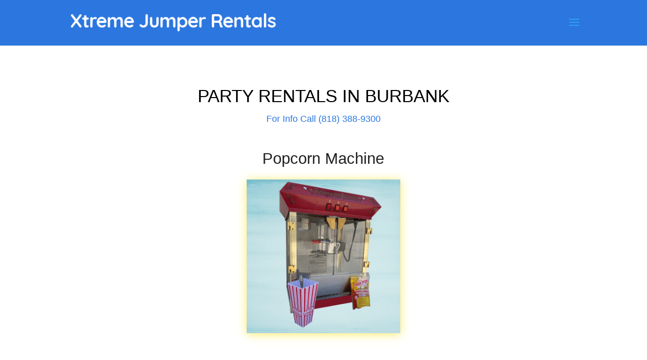

--- FILE ---
content_type: text/css
request_url: https://xtremejumperrentals.com/wp-content/et-cache/4304/et-core-unified-4304.min.css?ver=1741178655
body_size: 1007
content:
.xpr-thumbnail{width:100%;max-width:23%;display:inline;float:left;margin-left:10px;padding:15px}.xpr-thumbnail .xpr-image{width:100%;max-width:100%}.xpr-thumbnail .xpr-title{font-size:16px;line-height:18px;margin:10px auto;text-align:center}.xpr-thumbnail .xpr-button{text-align:center}.xpr-thumbnail .xpr-button a{background:rgba(0,180,255,0.9);color:#fff;padding:10px 20px}body{font-family:Poppins,'Helvetica Neue',Helvetica,'Segoe UI Light','Segoe UI',Arial,sans-serif;font-weight:300}b,strong{font-weight:500}.et_pb_button{text-transform:uppercase}#et-top-navigation{font-weight:400}#top-menu li li{padding:0}#top-menu li li a{width:245px}#top-menu li.menu-item:hover>a{color:#7f5aff}#et_mobile_nav_menu .mobile_menu_bar_toggle:before{color:#ff6600!important}.home #menu-item-135{display:none!important}@media (max-width:1224px){.et_header_style_left #logo,.et_header_style_split #logo{max-width:77%;max-height:initial}#top-menu-nav,#top-menu{display:none}#et_top_search{display:none}#et_mobile_nav_menu{display:block}}.social-link-wrapper{width:56px;display:inline-flex}.social-link-wrapper a{width:0;float:left}.social-link-wrapper a.social-link:first-child{margin-right:8px}.social-link-wrapper a.social-link{width:24px}.social-link-wrapper a.social-link i.fa{font-size:24px}.social-link-wrapper a.social-link:hover i.fa{color:#7f5aff}#et_mobile_nav_menu li.menu-item-type-custom:last-child{text-align:center}#main-footer{background:#00b4ff}#menu-footer-menu{display:table;margin:0 auto}#footer-info{width:100%;text-align:center}.caldera-grid br{display:none}.caldera-grid form.caldera_forms_form label{font-weight:400}.caldera-grid form.caldera_forms_form .form-control{padding:16px;height:auto;box-shadow:none;background:#fff;color:#111;border:1px solid rgba(0,180,255,0.50)}.caldera-grid form.caldera_forms_form .form-control:focus{box-shadow:inset 0 0 3px rgba(132,178,214,0.5)}.caldera-grid form.caldera_forms_form .intl-tel-input{width:100%}.caldera-grid form.caldera_forms_form .intl-tel-input ul.country-list{list-style-type:none!important;padding:0!important}.caldera-grid form.caldera_forms_form a.xpr-cal-button{text-decoration:none;float:right;margin-top:0;border-radius:3px;color:#fff}.caldera-grid form.caldera_forms_form a.xpr-cal-button:hover{color:#ffc700}.caldera-grid textarea.form-control{height:105px!important}.caldera-grid form.caldera_forms_form a.xpr-cal-button{color:#fff;border:2px solid #00b4ff;background:#00b4ff}.caldera-grid form.caldera_forms_form a.xpr-cal-button:hover{background:transparent;color:#00b4ff!important;border:2px solid #00b4ff!important}ul#menu-las-vegas-sidebar,ul#menu-los-angeles-sidebar{background:#00b1ef;padding:15px 0!important}ul#menu-las-vegas-sidebar li.current_page_item a,ul#menu-los-angeles-sidebar li.current_page_item a{color:#ffc700!important}ul#menu-las-vegas-sidebar li.current_page_item ul li a,ul#menu-los-angeles-sidebar li.current_page_item ul li a{color:#fff!important}ul#menu-las-vegas-sidebar li.menu-item,ul#menu-los-angeles-sidebar li.menu-item{}ul#menu-las-vegas-sidebar li.menu-item a,ul#menu-los-angeles-sidebar li.menu-item a{color:#fff;width:100%;padding:10px 20px;display:inline-block;font-weight:400}ul#menu-las-vegas-sidebar li.menu-item a:hover,ul#menu-los-angeles-sidebar li.menu-item a:hover{color:#ffc700!important}#home-specials{display:none}

--- FILE ---
content_type: text/css
request_url: https://xtremejumperrentals.com/wp-content/et-cache/4304/et-core-unified-tb-3178-deferred-4304.min.css?ver=1741178655
body_size: 68
content:
.et_pb_section_1_tb_footer.et_pb_section{padding-top:9px;padding-bottom:5px}.et_pb_row_1_tb_footer{background-color:rgba(0,0,0,0)}.et_pb_text_3_tb_footer.et_pb_text,.et_pb_text_3_tb_footer h1{color:#000000!important}.et_pb_text_3_tb_footer{font-family:'Rubik',Helvetica,Arial,Lucida,sans-serif}

--- FILE ---
content_type: text/css
request_url: https://xtremejumperrentals.com/wp-content/uploads/forminator/4172_7d3bf3debf2673366c2c850d36843d17/css/style-4172.css?ver=1590732160
body_size: 4513
content:
#forminator-module-4172:not(.select2-dropdown) {
		padding-top: 0;
		padding-right: 0;
		padding-bottom: 0;
		padding-left: 0;
	}


	#forminator-module-4172 {
		border-width: 0;
		border-style: none;
		border-radius: 0;
		-moz-border-radius: 0;
		-webkit-border-radius: 0;
	}


	#forminator-module-4172 {
					border-color: rgba(28,28,28,0);
							background-color: rgba(23,168,227,0);
			}


#forminator-module-4172 .forminator-pagination-footer .forminator-button-paypal {
			flex: 1;
	}
#forminator-module-4172 .forminator-button-paypal > .paypal-buttons {
		}
	.forminator-ui#forminator-module-4172.forminator-design--material .forminator-response-message,
	.forminator-ui#forminator-module-4172.forminator-design--material .forminator-response-message p {
		font-size: 15px;
		font-family: inherit;
		font-weight: 400;
	}


	#forminator-module-4172.forminator-design--material .forminator-response-message.forminator-error {
					box-shadow: inset 4px 0 0 0 #E04562, 1px 1px 4px 0 rgba(0,0,0,0.3);
			-moz-box-shadow: inset 4px 0 0 0 #E04562, 1px 1px 4px 0 rgba(0,0,0,0.3);
			-webkit-box-shadow: inset 4px 0 0 0 #E04562, 1px 1px 4px 0 rgba(0,0,0,0.3);
			}

	#forminator-module-4172.forminator-design--material .forminator-response-message.forminator-error:hover,
	#forminator-module-4172.forminator-design--material .forminator-response-message.forminator-error:focus,
	#forminator-module-4172.forminator-design--material .forminator-response-message.forminator-error:active {
					box-shadow: inset 4px 0 0 0 #E04562, 1px 1px 4px 0 rgba(0,0,0,0.3);
			-moz-box-shadow: inset 4px 0 0 0 #E04562, 1px 1px 4px 0 rgba(0,0,0,0.3);
			-webkit-box-shadow: inset 4px 0 0 0 #E04562, 1px 1px 4px 0 rgba(0,0,0,0.3);
			}

	#forminator-module-4172.forminator-design--material .forminator-response-message.forminator-error,
	#forminator-module-4172.forminator-design--material .forminator-response-message.forminator-error p {
					color: #333333;
			}


	#forminator-module-4172.forminator-design--material .forminator-response-message.forminator-success {
					box-shadow: inset 4px 0 0 0 #1ABCA1, 1px 1px 4px 0 rgba(0,0,0,0.3);
			-moz-box-shadow: inset 4px 0 0 0 #1ABCA1, 1px 1px 4px 0 rgba(0,0,0,0.3);
			-webkit-box-shadow: inset 4px 0 0 0 #1ABCA1, 1px 1px 4px 0 rgba(0,0,0,0.3);
			}

	#forminator-module-4172.forminator-design--material .forminator-response-message.forminator-success:hover,
	#forminator-module-4172.forminator-design--material .forminator-response-message.forminator-success:focus,
	#forminator-module-4172.forminator-design--material .forminator-response-message.forminator-success:active {
					box-shadow: inset 4px 0 0 0 #1ABCA1, 1px 1px 4px 0 rgba(0,0,0,0.3);
			-moz-box-shadow: inset 4px 0 0 0 #1ABCA1, 1px 1px 4px 0 rgba(0,0,0,0.3);
			-webkit-box-shadow: inset 4px 0 0 0 #1ABCA1, 1px 1px 4px 0 rgba(0,0,0,0.3);
			}

	#forminator-module-4172.forminator-design--material .forminator-response-message.forminator-success,
	#forminator-module-4172.forminator-design--material .forminator-response-message.forminator-success p {
					color: #333333;
			}


	.forminator-ui#forminator-module-4172.forminator-design--material .forminator-response-message.forminator-loading {
					background-color: #F8F8F8;
			}

	.forminator-ui#forminator-module-4172.forminator-design--material .forminator-response-message.forminator-loading,
	.forminator-ui#forminator-module-4172.forminator-design--material .forminator-response-message.forminator-loading p {
					color: #333333;
			}


	.forminator-ui#forminator-module-4172.forminator-design--material .forminator-title {
		font-size: 45px;
		font-family: inherit;
		font-weight: 400;
		text-align: left;
	}

	.forminator-ui#forminator-module-4172.forminator-design--material .forminator-subtitle {
		font-size: 18px;
		font-family: inherit;
		font-weight: 400;
		text-align: left;
	}


	.forminator-ui#forminator-module-4172.forminator-design--material .forminator-title {
					color: #333333;
			}

	.forminator-ui#forminator-module-4172.forminator-design--material .forminator-subtitle {
					color: #333333;
			}


	#forminator-module-4172.forminator-design--material .forminator-label[class*="forminator-floating-"] {
		font-size: 16px;
		font-family: inherit;
		font-weight: 400;
	}

	#forminator-module-4172.forminator-design--material .forminator-label:not([class*="forminator-floating-"]) {
		font-size: 12px;
		font-family: inherit;
		font-weight: 700;
	}

	#forminator-module-4172.forminator-design--material .forminator-is_filled .forminator-label[class*="forminator-floating-"],
	#forminator-module-4172.forminator-design--material .forminator-is_active .forminator-label[class*="forminator-floating-"] {
		font-size: 12px;
		font-family: inherit;
		font-weight: 700;
	}


	#forminator-module-4172.forminator-design--material .forminator-label[class*="forminator-floating-"] {
					color: #333333;
			}

	#forminator-module-4172.forminator-design--material .forminator-label:not([class*="forminator-floating-"]) {
					color: #17a8e3;
			}

	#forminator-module-4172.forminator-design--material .forminator-label:not([class*="forminator-floating-"]) .forminator-required {
					color: #E04562;
			}

	#forminator-module-4172.forminator-design--material .forminator-is_filled .forminator-label[class*="forminator-floating-"] {
					color: #17a8e3;
			}

	#forminator-module-4172.forminator-design--material .forminator-is_active .forminator-label[class*="forminator-floating-"] {
					color: #17A8E3;
			}

	#forminator-module-4172.forminator-design--material .forminator-is_filled.forminator-has_error .forminator-label[class*="forminator-floating-"],
	#forminator-module-4172.forminator-design--material .forminator-is_active.forminator-has_error .forminator-label[class*="forminator-floating-"] {
					color: #E04562;
			}

	#forminator-module-4172.forminator-design--material .forminator-is_filled .forminator-label[class*="forminator-floating-"] .forminator-required,
	#forminator-module-4172.forminator-design--material .forminator-is_active .forminator-label[class*="forminator-floating-"] .forminator-required {
					color: #E04562;
			}

	#forminator-module-4172.forminator-design--material .forminator-is_filled.forminator-has_error .forminator-label[class*="forminator-floating-"] .forminator-required,
	#forminator-module-4172.forminator-design--material .forminator-is_active.forminator-has_error .forminator-label[class*="forminator-floating-"] .forminator-required {
					color: #E04562;
			}


	.forminator-ui#forminator-module-4172.forminator-design--material .forminator-description-password {
		display: block;
	}

	.forminator-ui#forminator-module-4172.forminator-design--material .forminator-description,
	.forminator-ui#forminator-module-4172.forminator-design--material .forminator-description p {
		font-size: 12px;
		font-family: inherit;
		font-weight: 400;
	}

	.forminator-ui#forminator-module-4172.forminator-design--material .forminator-description a,
	.forminator-ui#forminator-module-4172.forminator-design--material .forminator-description a:hover,
	.forminator-ui#forminator-module-4172.forminator-design--material .forminator-description a:focus,
	.forminator-ui#forminator-module-4172.forminator-design--material .forminator-description a:active {
		box-shadow: none;
		text-decoration: none;
	}

	.forminator-ui#forminator-module-4172.forminator-design--material .forminator-description p {
		margin: 0;
		padding: 0;
		border: 0;
	}


	.forminator-ui#forminator-module-4172.forminator-design--material .forminator-description,
	.forminator-ui#forminator-module-4172.forminator-design--material .forminator-description p {
					color: #333333;
			}

	.forminator-ui#forminator-module-4172.forminator-design--material .forminator-description a {
		color: #17A8E3;
	}

	.forminator-ui#forminator-module-4172.forminator-design--material .forminator-description a:hover {
		color: #008FCA;
	}

	.forminator-ui#forminator-module-4172.forminator-design--material .forminator-description a:active {
		color: #008FCA;
	}


	.forminator-ui#forminator-module-4172.forminator-design--material .forminator-error-message {
		font-size: 12px;
		font-family: inherit;
		font-weight: 500;
	}


	#forminator-module-4172.forminator-design--material .forminator-error-message {
					color: #E04562;
			}


	.forminator-ui#forminator-module-4172.forminator-design--material .forminator-input,
	.forminator-ui#forminator-module-4172.forminator-design--material .forminator-input input {
		font-size: 16px;
		font-family: inherit;
		font-weight: 400;
	}


	#forminator-module-4172.forminator-design--material .forminator-input {
					border-color: #333333;
							color: #000000;
			}

	#forminator-module-4172.forminator-design--material .forminator-input:disabled,
	#forminator-module-4172.forminator-design--material .forminator-calculation:disabled {
					-webkit-text-fill-color: #000000;
				opacity: 1;
	}

	#forminator-module-4172.forminator-design--material .forminator-input:hover {
					color: #000000;
			}

	#forminator-module-4172.forminator-design--material .forminator-input:focus,
	#forminator-module-4172.forminator-design--material .forminator-input:active {
					color: #000000;
			}

	#forminator-module-4172.forminator-design--material .forminator-input::placeholder {
					color: #333333;
			}

	#forminator-module-4172.forminator-design--material .forminator-input:-moz-placeholder {
					color: #333333;
			}

	#forminator-module-4172.forminator-design--material .forminator-input::-moz-placeholder {
					color: #333333;
			}

	#forminator-module-4172.forminator-design--material .forminator-input:-ms-input-placeholder {
					color: #333333;
			}

	#forminator-module-4172.forminator-design--material .forminator-input::-webkit-input-placeholder {
					color: #333333;
			}

	#forminator-module-4172.forminator-design--material .forminator-input--wrap:after {
					background-color: #17A8E3;
			}

	#forminator-module-4172.forminator-design--material .forminator-is_active .forminator-input--wrap:after {
					background-color: #17A8E3;
			}

	#forminator-module-4172.forminator-design--material .forminator-has_error .forminator-input--wrap:after {
					background-color: #E04562;
			}

	#forminator-module-4172.forminator-design--material .forminator-input-with-icon [class*="forminator-icon-"] {
					color: #777771;
			}

	#forminator-module-4172.forminator-design--material .forminator-input-with-icon:hover [class*="forminator-icon-"] {
					color: #777771;
			}

	#forminator-module-4172.forminator-design--material .forminator-is_active .forminator-input-with-icon [class*="forminator-icon-"] {
					color: #777771;
			}

	#forminator-module-4172.forminator-design--material .forminator-is_active .forminator-input-with-icon [class*="forminator-icon-"] {
					border-color: #17A8E3;
			}


	.forminator-ui#forminator-module-4172.forminator-design--material .forminator-suffix {
		font-size: 16px;
		font-family: inherit;
		font-weight: 500;
	}


	.forminator-ui#forminator-module-4172.forminator-design--material .forminator-suffix {
					color: #000000;
			}


	.forminator-ui#forminator-module-4172.forminator-design--material .forminator-prefix {
		font-size: 16px;
		font-family: inherit;
		font-weight: 500;
	}


	.forminator-ui#forminator-module-4172.forminator-design--material .forminator-prefix {
					color: #000000;
			}


	.forminator-ui#forminator-module-4172.forminator-design--material .forminator-textarea {
		font-size: 16px;
		font-family: inherit;
		font-weight: 400;
	}


	#forminator-module-4172.forminator-design--material .forminator-textarea {
					border-color: #333333;
				background-color: transparent;
					color: #000000;
			}

	#forminator-module-4172.forminator-design--material .forminator-textarea:hover {
					color: #000000;
			}

	#forminator-module-4172.forminator-design--material .forminator-textarea:focus,
	#forminator-module-4172.forminator-design--material .forminator-textarea:active {
					color: #000000;
			}

	#forminator-module-4172.forminator-design--material .forminator-textarea::placeholder {
					color: #333333;
			}

	#forminator-module-4172.forminator-design--material .forminator-textarea:-moz-placeholder {
					color: #333333;
			}

	#forminator-module-4172.forminator-design--material .forminator-textarea::-moz-placeholder {
					color: #333333;
			}

	#forminator-module-4172.forminator-design--material .forminator-textarea:-ms-input-placeholder {
					color: #333333;
			}

	#forminator-module-4172.forminator-design--material .forminator-textarea::-webkit-input-placeholder {
					color: #333333;
			}

	#forminator-module-4172.forminator-design--material .forminator-textarea--wrap:after {
					border-color: #17A8E3;
			}

	#forminator-module-4172.forminator-design--material .forminator-is_active .forminator-textarea--wrap:after {
					border-color: #17A8E3;
			}

	#forminator-module-4172.forminator-design--material .forminator-has_error .forminator-textarea--wrap:after {
					border-color: #E04562;
			}


	.forminator-ui#forminator-module-4172.forminator-design--material .forminator-radio {
		font-size: 14px;
		font-family: inherit;
		font-weight: 400;
	}


	#forminator-module-4172.forminator-design--material .forminator-radio {
					color: #000000;
			}

	#forminator-module-4172.forminator-design--material .forminator-radio span[aria-hidden]:not(.forminator-radio-image) {
					border-color: #777771;
			}

	#forminator-module-4172.forminator-design--material .forminator-radio span[aria-hidden]:before {
					background-color: #17A8E3;
			}

	#forminator-module-4172.forminator-design--material .forminator-radio span[aria-hidden]:after {
					background-color: #17A8E3;
			}

	#forminator-module-4172.forminator-design--material .forminator-radio input:checked + span[aria-hidden],
	#forminator-module-4172.forminator-design--material .forminator-radio:hover span.forminator-radio-image,
	#forminator-module-4172.forminator-design--material .forminator-radio input:checked ~ span.forminator-radio-image {
					border-color: #17A8E3;
			}

	#forminator-module-4172.forminator-design--material .forminator-has_error .forminator-radio span[aria-hidden]:not(.forminator-checkbox-image) {
					border-color: #E04562;
			}


	.forminator-ui#forminator-module-4172.forminator-design--material .forminator-checkbox,
	.forminator-ui#forminator-module-4172.forminator-design--material .forminator-checkbox__label,
	.forminator-ui#forminator-module-4172.forminator-design--material .forminator-checkbox__label p {
		font-size: 14px;
		font-family: inherit;
		font-weight: 400;
	}


	#forminator-module-4172.forminator-design--material .forminator-checkbox,
	#forminator-module-4172.forminator-design--material .forminator-checkbox__label,
	#forminator-module-4172.forminator-design--material .forminator-checkbox__label p,
	.forminator-select-dropdown-container--open .forminator-custom-form-4172.forminator-dropdown--material .forminator-checkbox {
					color: #000000;
			}

	#forminator-module-4172.forminator-design--material .forminator-checkbox span[aria-hidden]:not(.forminator-checkbox-image) {
					border-color: #777771;
							color: #17A8E3;
			}

	.forminator-select-dropdown-container--open .forminator-custom-form-4172.forminator-dropdown--material .forminator-checkbox span[aria-hidden] {
					border-color: #777771;
							color: #fff;
			}

	#forminator-module-4172.forminator-design--material .forminator-checkbox span[aria-hidden]:after,
	.forminator-select-dropdown-container--open .forminator-custom-form-4172.forminator-dropdown--material .forminator-checkbox span[aria-hidden]:after {
					background-color: #17A8E3;
			}

	#forminator-module-4172.forminator-design--material .forminator-checkbox input:checked + span[aria-hidden],
	#forminator-module-4172.forminator-design--material .forminator-checkbox:hover span.forminator-checkbox-image,
	#forminator-module-4172.forminator-design--material .forminator-checkbox input:checked ~ span.forminator-checkbox-image {
					border-color: #17A8E3;
			}

	.forminator-select-dropdown-container--open .forminator-custom-form-4172.forminator-dropdown--material .forminator-checkbox input:checked + span[aria-hidden] {
					border-color: #fff;
			}

	#forminator-module-4172.forminator-design--material .forminator-has_error .forminator-checkbox span[aria-hidden]:not(.forminator-checkbox-image),
	.forminator-select-dropdown-container--open .forminator-custom-form-4172.forminator-dropdown--material .forminator-has_error .forminator-checkbox span[aria-hidden] {
					border-color: #E04562;
			}


	.forminator-ui#forminator-module-4172.forminator-design--material .forminator-consent,
	.forminator-ui#forminator-module-4172.forminator-design--material .forminator-consent__label,
	.forminator-ui#forminator-module-4172.forminator-design--material .forminator-consent__label p {
					color: #000000;
			}

	.forminator-ui#forminator-module-4172.forminator-design--material .forminator-checkbox.forminator-consent .forminator-checkbox-box {
					border-color: #777771;
							background-color: #EDEDED;
							color: #17A8E3;
			}

	.forminator-ui#forminator-module-4172.forminator-design--material .forminator-consent input:checked + .forminator-checkbox-box {
					border-color: #17A8E3;
							background-color: #EDEDED;
			}

	.forminator-ui#forminator-module-4172.forminator-design--material .forminator-has_error .forminator-consent .forminator-checkbox-box {
					border-color: #E04562;
			}


	.forminator-ui#forminator-module-4172.forminator-design--material select.forminator-select2 + .forminator-select .selection .select2-selection--single[role="combobox"] .select2-selection__rendered {
		font-size: 16px;
		line-height: 22px;
		font-weight: 400;
	}


	.forminator-ui#forminator-module-4172.forminator-design--material .forminator-select2 + .forminator-select .selection .select2-selection--single[role="combobox"] {
					border-color: #777771;
			}

	.forminator-ui#forminator-module-4172.forminator-design--material .forminator-select2 + .forminator-select .selection .select2-selection--single[role="combobox"] .select2-selection__rendered {
					color: #000000;
			}

	.forminator-ui#forminator-module-4172.forminator-design--material .forminator-select2 + .forminator-select .selection .select2-selection--single[role="combobox"]:before {
					background-color: #17A8E3;
			}

	.forminator-ui#forminator-module-4172.forminator-design--material .forminator-select2 + .forminator-select .selection .select2-selection--single[role="combobox"] .select2-selection__arrow {
					color: #777771;
			}

	.forminator-ui#forminator-module-4172.forminator-design--material .forminator-select2 + .forminator-select .selection .select2-selection--single[role="combobox"]:hover {
					color: #000000;
			}

	.forminator-ui#forminator-module-4172.forminator-design--material .forminator-select2 + .forminator-select .selection .select2-selection--single[role="combobox"]:hover .select2-selection__arrow {
					color: #17A8E3;
			}

	.forminator-ui#forminator-module-4172.forminator-design--material .forminator-select2 + .forminator-select.select2-container--open .selection .select2-selection--single[role="combobox"] {
					border-color: #17A8E3;
			}

	.forminator-ui#forminator-module-4172.forminator-design--material .forminator-select2 + .forminator-select.select2-container--open .selection .select2-selection--single[role="combobox"] .select2-selection__rendered {
					color: #000000;
			}

	.forminator-ui#forminator-module-4172.forminator-design--material .forminator-select2 + .forminator-select.select2-container--open .selection .select2-selection--single[role="combobox"] .select2-selection__arrow {
					color: #17A8E3;
			}

	.forminator-ui#forminator-module-4172.forminator-design--material .forminator-field.forminator-has_error .forminator-select2 + .forminator-select .selection .select2-selection--single[role="combobox"] {
					border-color: #E04562;
			}


	.forminator-select-dropdown-container--open .forminator-custom-form-4172.forminator-dropdown--material .select2-search input,
	.forminator-select-dropdown-container--open .forminator-dropdown--multiple.forminator-custom-form-4172.forminator-dropdown--material .select2-search input {
		font-size: 16px;
		font-weight: 400;
	}

	.forminator-select-dropdown-container--open .forminator-custom-form-4172.forminator-dropdown--material .select2-results .select2-results__options .select2-results__option,
	.forminator-select-dropdown-container--open .forminator-dropdown--multiple.forminator-custom-form-4172.forminator-dropdown--material .select2-results .select2-results__options .select2-results__option span {
		font-size: 16px;
		font-weight: 400;
	}


	.forminator-select-dropdown-container--open .forminator-custom-form-4172.forminator-dropdown--material {
					background-color: #ffffff;
			}

	.forminator-select-dropdown-container--open .forminator-custom-form-4172.forminator-dropdown--material .select2-results .select2-results__options .select2-results__option,
	.forminator-select-dropdown-container--open .forminator-custom-form-4172.forminator-dropdown--material .select2-results .select2-results__options .select2-results__option span:not(.forminator-checkbox-box) {
					color: #000000;
			}

	.forminator-select-dropdown-container--open .forminator-custom-form-4172.forminator-dropdown--material .select2-results .select2-results__options .select2-results__option:not(.select2-results__option--selected).select2-results__option--highlighted,
	.forminator-select-dropdown-container--open .forminator-custom-form-4172.forminator-dropdown--material .select2-results .select2-results__options .select2-results__option:not(.select2-results__option--selected).select2-results__option--highlighted span:not(.forminator-checkbox-box) {
					background-color: #17a8e3;
							color: #000000;
			}

	.forminator-select-dropdown-container--open .forminator-custom-form-4172.forminator-dropdown--material .select2-results .select2-results__options .select2-results__option.select2-results__option--selected,
	.forminator-select-dropdown-container--open .forminator-custom-form-4172.forminator-dropdown--material .select2-results .select2-results__options .select2-results__option.select2-results__option--selected span:not(.forminator-checkbox-box) {
					background-color: #17A8E3;
							color: #FFFFFF;
			}

	.forminator-select-dropdown-container--open .forminator-custom-form-4172.forminator-dropdown--material .select2-search input,
	.forminator-select-dropdown-container--open .forminator-custom-form-4172.forminator-dropdown--material .select2-search input:focus,
	.forminator-select-dropdown-container--open .forminator-custom-form-4172.forminator-dropdown--material .select2-search input:hover {
					background-color: #FFFFFF;
							color: #000000;
			}


	.forminator-ui#forminator-module-4172.forminator-design--material .forminator-multiselect .forminator-option {
		font-size: 16px;
		font-family: inherit;
		font-weight: 400;
	}

	.forminator-ui#forminator-module-4172.forminator-design--material .forminator-select2-selections > li {
		font-size: 12px;
		font-family: inherit;
		font-weight: 500;
	}



	.forminator-ui#forminator-module-4172.forminator-design--material select.forminator-select2 + .forminator-select .selection .select2-selection--multiple[role="combobox"] .select2-selection__placeholder {
		font-size: 16px;
		line-height: 22px;
		font-weight: 400;
	}


	#forminator-module-4172.forminator-design--material .forminator-multiselect .forminator-option {
					border-color: #777771;
							color: #777771;
			}

	#forminator-module-4172.forminator-design--material .forminator-multiselect .forminator-option:hover {
					border-color: #000000;
							color: #000000;
			}

	#forminator-module-4172.forminator-design--material .forminator-multiselect .forminator-option.forminator-is_checked {
					border-color: #17A8E3;
							color: #17A8E3;
			}

	#forminator-module-4172.forminator-design--material .forminator-has_error .forminator-multiselect .forminator-option {
					border-color: #E04562;
							color: #E04562;
			}

	#forminator-module-4172.forminator-design--material .forminator-select2-selections > li {
					background-color: #888888;
							color: #FFFFFF;
			}

	#forminator-module-4172.forminator-design--material .forminator-select2-selections > li > button {
					color: #FFFFFF;
			}




	.forminator-ui#forminator-module-4172.forminator-design--material .forminator-select2 + .forminator-select .selection .select2-selection--multiple[role="combobox"] {
					border-color: #777771;
			}

	.forminator-ui#forminator-module-4172.forminator-design--material .forminator-select2 + .forminator-select .selection .select2-selection--multiple[role="combobox"] .select2-selection__rendered {
					color: #000000;
			}

	.forminator-ui#forminator-module-4172.forminator-design--material .forminator-select2 + .forminator-select .selection .select2-selection--multiple[role="combobox"]:before {
					background-color: #17A8E3;
			}

	.forminator-ui#forminator-module-4172.forminator-design--material .forminator-select2 + .forminator-select .selection .select2-selection--multiple[role="combobox"] .select2-selection__arrow {
					color: #777771;
			}

	.forminator-ui#forminator-module-4172.forminator-design--material .forminator-select2 + .forminator-select .selection .select2-selection--multiple[role="combobox"]:hover {
					color: #000000;
			}

	.forminator-ui#forminator-module-4172.forminator-design--material .forminator-select2 + .forminator-select .selection .select2-selection--multiple[role="combobox"]:hover .select2-selection__arrow {
					color: #17A8E3;
			}

	.forminator-ui#forminator-module-4172.forminator-design--material .forminator-select2 + .forminator-select.select2-container--open .selection .select2-selection--multiple[role="combobox"] {
					border-color: #17A8E3;
			}

	.forminator-ui#forminator-module-4172.forminator-design--material .forminator-select2 + .forminator-select.select2-container--open .selection .select2-selection--multiple[role="combobox"] .select2-selection__rendered {
					color: #000000;
			}

	.forminator-ui#forminator-module-4172.forminator-design--material .forminator-select2 + .forminator-select.select2-container--open .selection .select2-selection--multiple[role="combobox"] .select2-selection__arrow {
					color: #17A8E3;
			}

	.forminator-ui#forminator-module-4172.forminator-design--material .forminator-field.forminator-has_error .forminator-select2 + .forminator-select .selection .select2-selection--multiple[role="combobox"] {
					border-color: #E04562;
			}


	.forminator-custom-form-4172.forminator-calendar--material {
		font-family: inherit;
	}


	.forminator-custom-form-4172.forminator-calendar--material:before {
					background-color: #ffffff;
			}

	.forminator-custom-form-4172.forminator-calendar--material .ui-datepicker-header {
					background-color: #17A8E3;
			}

	.forminator-custom-form-4172.forminator-calendar--material .ui-datepicker-header .ui-corner-all {
					color: #FFFFFF;
			}

	.forminator-custom-form-4172.forminator-calendar--material .ui-datepicker-header .ui-datepicker-title select {
					background-color: #FFFFFF;
							color: #333333;
			}

	.forminator-custom-form-4172.forminator-calendar--material .ui-datepicker-calendar thead th {
					color: #333333;
			}

	.forminator-custom-form-4172.forminator-calendar--material .ui-datepicker-calendar tbody td a.ui-state-default,
	.forminator-custom-form-4172.forminator-calendar--material .ui-datepicker-calendar tbody td.ui-state-disabled span {
					border-color: #E6E6E6;
							background-color: #E6E6E6;
							color: #777771;
			}

	.forminator-custom-form-4172.forminator-calendar--material .ui-datepicker-calendar tbody td a.ui-state-default:hover,
	.forminator-custom-form-4172.forminator-calendar--material .ui-datepicker-calendar tbody td a.ui-state-default.ui-state-hover {
					border-color: #DDDDDD;
							background-color: #DDDDDD;
							color: #777771;
			}

	.forminator-custom-form-4172.forminator-calendar--material .ui-datepicker-calendar tbody td a.ui-state-default:active,
	.forminator-custom-form-4172.forminator-calendar--material .ui-datepicker-calendar tbody td a.ui-state-default.ui-state-active {
					border-color: #17A8E3;
							background-color: #17A8E3;
							color: #FFFFFF;
			}

	.forminator-custom-form-4172.forminator-calendar--material .ui-datepicker-calendar tbody td a.ui-state-default.ui-state-highlight {
					border-color: #17A8E3;
							background-color: #C8DEE7;
							color: #17A8E3;
			}

	.forminator-custom-form-4172.forminator-calendar--material .ui-datepicker-calendar tbody td a.ui-state-default.ui-state-highlight:active,
	.forminator-custom-form-4172.forminator-calendar--material .ui-datepicker-calendar tbody td a.ui-state-default.ui-state-highlight.ui-state-active {
					border-color: #17A8E3;
							background-color: #17A8E3;
							color: #FFFFFF;
			}


	.forminator-ui#forminator-module-4172.forminator-design--material .forminator-button-upload {
		font-size: 14px;
		font-family: inherit;
		font-weight: 500;
	}

	.forminator-ui#forminator-module-4172.forminator-design--material .forminator-file-upload > span {
		font-size: 12px;
		font-family: inherit;
		font-weight: 500;
	}


	.forminator-ui#forminator-module-4172.forminator-design--material .forminator-button-upload {
					background-color: #1ABCA1;
							color: #FFFFFF;
			}

	.forminator-ui#forminator-module-4172.forminator-design--material .forminator-button-upload:hover {
					background-color: #159C85;
							color: #FFFFFF;
			}

	.forminator-ui#forminator-module-4172.forminator-design--material .forminator-button-upload:active {
					background-color: #159C85;
							color: #FFFFFF;
			}

	.forminator-ui#forminator-module-4172.forminator-design--material .forminator-file-upload > span {
					color: #777771;
			}

	.forminator-ui#forminator-module-4172.forminator-design--material .forminator-button-delete {
					background-color: rgba(0,0,0,0);
			}

	.forminator-ui#forminator-module-4172.forminator-design--material .forminator-button-delete:hover {
					background-color: #F9E4E8;
			}

	.forminator-ui#forminator-module-4172.forminator-design--material .forminator-button-delete:active {
					background-color: #F9E4E8;
			}

	.forminator-ui#forminator-module-4172.forminator-design--material .forminator-button-delete [class*="forminator-icon-"] {
					color: #E04562;
			}

	.forminator-ui#forminator-module-4172.forminator-design--material .forminator-button-delete:hover [class*="forminator-icon-"] {
					color: #E04562;
			}

	.forminator-ui#forminator-module-4172.forminator-design--material .forminator-button-delete:active [class*="forminator-icon-"] {
					color: #E04562;
			}


	/*
	====================
	MU Panel Font Styles
	====================
	*/

	/* STATE: Default */

	.forminator-ui#forminator-module-4172.forminator-design--material .forminator-multi-upload .forminator-multi-upload-message p {
		font-size: 13px;
		line-height: 1.7;
		font-weight: 400;
	}

	.forminator-ui#forminator-module-4172.forminator-design--material .forminator-multi-upload .forminator-multi-upload-message p a,
	.forminator-ui#forminator-module-4172.forminator-design--material .forminator-multi-upload .forminator-multi-upload-message p a:visited,
	.forminator-ui#forminator-module-4172.forminator-design--material .forminator-multi-upload .forminator-multi-upload-message p a:hover,
	.forminator-ui#forminator-module-4172.forminator-design--material .forminator-multi-upload .forminator-multi-upload-message p a:focus {
		font-weight: 700;
		text-decoration: underline;
	}

	/*
	====================
	MU File Font Styles
	====================
	*/

	/* STATE: Default */

	.forminator-ui#forminator-module-4172.forminator-design--material .forminator-uploaded-file .forminator-uploaded-file--title {
		font-size: 13px;
		line-height: 1.3;
		font-weight: 700;
	}

	.forminator-ui#forminator-module-4172.forminator-design--material .forminator-uploaded-file .forminator-uploaded-file--size {
		font-size: 12px;
		line-height: 1.4em;
		font-weight: 700;
	}


	/*
	====================
	MU Panel Color Styles
	====================
	*/

	/* STATE: Default */

	.forminator-ui#forminator-module-4172.forminator-design--material .forminator-multi-upload {
		cursor: pointer;
					border-color: #777771;
				background-color: transparent;
					color: #777771;
			}

	.forminator-ui#forminator-module-4172.forminator-design--material .forminator-multi-upload .forminator-multi-upload-message p {
					color: #666666;
			}

	.forminator-ui#forminator-module-4172.forminator-design--material .forminator-multi-upload .forminator-multi-upload-message p a,
	.forminator-ui#forminator-module-4172.forminator-design--material .forminator-multi-upload .forminator-multi-upload-message p a:visited,
	.forminator-ui#forminator-module-4172.forminator-design--material .forminator-multi-upload .forminator-multi-upload-message p a:hover,
	.forminator-ui#forminator-module-4172.forminator-design--material .forminator-multi-upload .forminator-multi-upload-message p a:focus {
					color: #17A8E3;
			}

	/* STATE: Hover */

	.forminator-ui#forminator-module-4172.forminator-design--material .forminator-multi-upload:hover {
					border-color: #17A8E3;
							color: #777771;
			}

	/* STATE: Drag Over */

	.forminator-ui#forminator-module-4172.forminator-design--material .forminator-multi-upload.forminator-dragover {
					border-color: #17A8E3;
				background-color: transparent;
					color: #17A8E3;
			}

	/* STATE: Error */

	.forminator-ui#forminator-module-4172.forminator-design--material .forminator-has_error .forminator-multi-upload {
					border-color: #E04562;
				background-color: transparent;
					color: #777771;
			}

	/*
	====================
	MU File Color Styles
	====================
	*/

	/* STATE: Default */

	.forminator-ui#forminator-module-4172.forminator-design--material .forminator-uploaded-file .forminator-uploaded-file--preview {
					border-color: #777771;
				background-color: transparent;
	}

	.forminator-ui#forminator-module-4172.forminator-design--material .forminator-uploaded-file .forminator-uploaded-file--preview [class*="forminator-icon-"] {
					color: #777771;
			}

	.forminator-ui#forminator-module-4172.forminator-design--material .forminator-uploaded-file .forminator-uploaded-file--title {
					color: #333333;
			}

	.forminator-ui#forminator-module-4172.forminator-design--material .forminator-uploaded-file .forminator-uploaded-file--size {
					color: #888888;
			}

	.forminator-ui#forminator-module-4172.forminator-design--material .forminator-uploaded-file .forminator-uploaded-file--size [class*="forminator-icon-"] {
					color: #888888;
			}

	/* Error */

	.forminator-ui#forminator-module-4172.forminator-design--material .forminator-uploaded-file.forminator-has_error .forminator-uploaded-file--image,
	.forminator-ui#forminator-module-4172.forminator-design--material .forminator-uploaded-file.forminator-has_error .forminator-uploaded-file--preview {
					border-color: #E04562;
				background-color: transparent;
	}

	.forminator-ui#forminator-module-4172.forminator-design--material .forminator-uploaded-file.forminator-has_error .forminator-uploaded-file--preview [class*="forminator-icon-"] {
					color: #777771;
			}

	.forminator-ui#forminator-module-4172.forminator-design--material .forminator-uploaded-file.forminator-has_error .forminator-uploaded-file--size [class*="forminator-icon-"] {
					color: #E04562;
			}


	/*
	====================
	Signature Font Styles
	====================
	*/

	/* STATE: Default */

	.forminator-ui#forminator-module-4172.forminator-design--material .forminator-signature .forminator-signature--placeholder,
	.forminator-ui#forminator-module-4172.forminator-design--material .forminator-field-signature:not(.forminator-is_hover):not(.forminator-is_filled) .forminator-label {
		font-size: 16px;
		font-weight: 400;
	}


	/*
	====================
	Signature Colors
	====================
	*/

	/* STATE: Default */

	.forminator-ui#forminator-module-4172.forminator-design--material .forminator-signature {
					border-color: #777771;
			}

	.forminator-ui#forminator-module-4172.forminator-design--material .forminator-field-signature:not(.forminator-is_hover):not(.forminator-is_filled) .forminator-label .forminator-required,
	.forminator-ui#forminator-module-4172.forminator-design--material .forminator-signature .forminator-signature--placeholder,
	.forminator-ui#forminator-module-4172.forminator-design--material .forminator-field-signature:not(.forminator-is_hover):not(.forminator-is_filled) .forminator-label {
					color: #888888;
			}

	/* STATE: Hover */

	.forminator-ui#forminator-module-4172.forminator-design--material .forminator-field-signature.forminator-is_hover .forminator-signature {
					border-color: #17A8E3;
			}

	.forminator-ui#forminator-module-4172.forminator-design--material .forminator-field-signature.forminator-is_hover .forminator-label {
					color: #17A8E3;
			}

	/* STATE: Error */

	.forminator-ui#forminator-module-4172.forminator-design--material .forminator-field-signature.forminator-has_error .forminator-signature {
					border-color: #E04562;
			box-shadow: inset 0 0 0 1px #E04562;
			-moz-box-shadow: inset 0 0 0 1px #E04562;
			-webkit-box-shadow: inset 0 0 0 1px #E04562;
			}

	.forminator-ui#forminator-module-4172.forminator-design--material .forminator-field-signature.forminator-has_error.forminator-is_hover .forminator-label {
					color: #E04562;
			}


	.forminator-ui#forminator-module-4172.forminator-design--material .forminator-button-submit {
		font-size: 14px;
		font-family: inherit;
		font-weight: 500;
	}


	.forminator-ui#forminator-module-4172.forminator-design--material .forminator-button-submit {
					background-color: #17A8E3;
							color: #FFFFFF;
			}

	.forminator-ui#forminator-module-4172.forminator-design--material .forminator-button-submit:hover {
					background-color: #008FCA;
							color: #FFFFFF;
			}

	.forminator-ui#forminator-module-4172.forminator-design--material .forminator-button-submit:active {
					background-color: #008FCA;
							color: #FFFFFF;
			}


	#forminator-module-4172.forminator-design--material .forminator-pagination-steps .forminator-step .forminator-step-label {
		font-size: 12px;
		font-family: inherit;
		font-weight: 500;
	}

	#forminator-module-4172.forminator-design--material .forminator-pagination-steps .forminator-step .forminator-step-dot {
		font-size: 13px;
		font-family: inherit;
		font-weight: 500;
	}


	#forminator-module-4172.forminator-design--material .forminator-pagination-steps .forminator-break {
					background-color: #777771;
			}

	#forminator-module-4172.forminator-design--material .forminator-pagination-steps .forminator-step .forminator-step-label {
					color: #17A8E3;
			}

	#forminator-module-4172.forminator-design--material .forminator-pagination-steps .forminator-step .forminator-step-dot {
					background-color: #17A8E3;
							color: #FFFFFF;
			}

	#forminator-module-4172.forminator-design--material .forminator-pagination-steps .forminator-step.forminator-current ~ .forminator-step .forminator-step-label {
					color: #777771;
			}

	#forminator-module-4172.forminator-design--material .forminator-pagination-steps .forminator-step.forminator-current ~ .forminator-step .forminator-step-dot {
					background-color: #777771;
							color: #FFFFFF;
			}


	.forminator-ui#forminator-module-4172.forminator-design--material .forminator-pagination-progress .forminator-progress-label {
		font-size: 12px;
		font-family: inherit;
		font-weight: 500;
	}


	.forminator-ui#forminator-module-4172.forminator-design--material .forminator-pagination-progress .forminator-progress-label {
					color: #777771;
			}

	.forminator-ui#forminator-module-4172.forminator-design--material .forminator-pagination-progress .forminator-progress-bar {
					background-color: #E6E6E6;
			}

	.forminator-ui#forminator-module-4172.forminator-design--material .forminator-pagination-progress .forminator-progress-bar span {
					background-color: #17A8E3;
			}


	.forminator-ui#forminator-module-4172.forminator-design--material .forminator-button-back {
		font-size: 14px;
		font-family: inherit;
		font-weight: 500;
	}


	.forminator-ui#forminator-module-4172.forminator-design--material .forminator-button-back {
					background-color: #1ABCA1;
							color: #FFFFFF;
			}

	.forminator-ui#forminator-module-4172.forminator-design--material .forminator-button-back:hover {
					background-color: #159C85;
							color: #FFFFFF;
			}

	.forminator-ui#forminator-module-4172.forminator-design--material .forminator-button-back:active {
					background-color: #159C85;
							color: #FFFFFF;
			}


	.forminator-ui#forminator-module-4172.forminator-design--material .forminator-button-next {
		font-size: 14px;
		font-family: inherit;
		font-weight: 500;
	}


	.forminator-ui#forminator-module-4172.forminator-design--material .forminator-button-next {
					background-color: #1ABCA1;
							color: #FFFFFF;
			}

	.forminator-ui#forminator-module-4172.forminator-design--material .forminator-button-next:hover {
					background-color: #159C85;
							color: #FFFFFF;
			}

	.forminator-ui#forminator-module-4172.forminator-design--material .forminator-button-next:active {
					background-color: #159C85;
							color: #FFFFFF;
			}


	.forminator-ui#forminator-module-4172.forminator-design--material .forminator-repeater-field {
					background: rgba(248, 248, 248, 0.5);
							box-shadow: inset 5px 0px 0px rgba(221, 221, 221, 0.5);
			}

	.forminator-ui#forminator-module-4172.forminator-design--material .forminator-repeater-field .forminator-grouped-fields {
					border-bottom: 1px solid rgba(170, 170, 170, 0.5);
			}


.forminator-ui#forminator-module-4172.forminator-design--material .forminator-repeater-field .forminator-grouped-fields:last-child {
	border-bottom: unset;
}    
	.forminator-ui#forminator-module-4172.forminator-design--material .forminator-repeater-action-link,
	.forminator-ui#forminator-module-4172.forminator-design--material .forminator-repeater-action-button {
		font-size: 12px;
		font-family: inherit;
		font-weight: 500;
	}

	.forminator-ui#forminator-module-4172.forminator-design--material .forminator-repeater-action-icon {
		font-size: 18px;
	}


	.forminator-ui#forminator-module-4172.forminator-design--material .forminator-repeater-action-link {
					color: #17A8E3;
			}

	.forminator-ui#forminator-module-4172.forminator-design--material .forminator-repeater-action-link:hover {
					color: #289DCC;
			}

	.forminator-ui#forminator-module-4172.forminator-design--material .forminator-repeater-action-link:active,
	.forminator-ui#forminator-module-4172.forminator-design--material .forminator-repeater-action-link:focus {
					color: #289DCC;
			}


	.forminator-ui#forminator-module-4172.forminator-design--material .forminator-repeater-action-icon {
					color: #888888;
			}

	.forminator-ui#forminator-module-4172.forminator-design--material .forminator-repeater-action-icon:hover {
					color: #666;
			}

	.forminator-ui#forminator-module-4172.forminator-design--material .forminator-repeater-action-icon:active {
					color: #666;
			}


	.forminator-ui#forminator-module-4172.forminator-design--material .forminator-repeater-action-button {
					background-color: transparent;
							color: #666666;
							border: 1px solid #79747E;
			}

	.forminator-ui#forminator-module-4172.forminator-design--material .forminator-repeater-action-button:hover {
					background-color: rgba(102, 102, 102, 0.08);
							}

	.forminator-ui#forminator-module-4172.forminator-design--material .forminator-repeater-action-button:active {
					background-color: rgba(102, 102, 102, 0.12);
							color: #333333;
							border: 1px solid #666666;
			}

	.forminator-ui#forminator-module-4172.forminator-design--material .forminator-repeater-action-button:disabled {
		background-color: transparent;
		color: #AAAAAA;
		border: 1px solid rgba(31, 31, 31, 0.12);
	}


	.forminator-ui#forminator-module-4172.forminator-design--material .forminator-input--stripe .StripeElement:not(.forminator-stripe-payment-element) {
					color: #000000;
			}

	.forminator-ui#forminator-module-4172.forminator-design--material .forminator-input--stripe .StripeElement:not(.forminator-stripe-payment-element):after {
					background-color: #333333;
			}

	.forminator-ui#forminator-module-4172.forminator-design--material .forminator-input--stripe:after {
					background-color: #17A8E3;
			}

	.forminator-ui#forminator-module-4172.forminator-design--material .forminator-is_active .forminator-input--stripe:after {
					background-color: #17A8E3;
			}

	.forminator-ui#forminator-module-4172.forminator-design--material .forminator-has_error .forminator-input--stripe:after {
					background-color: #E04562;
			}

	.forminator-ui#forminator-module-4172.forminator-design--material .forminator-field-stripe-ocs .forminator-input--stripe:after {
		content: unset;
	}



	.forminator-ui#forminator-module-4172.forminator-design--material .forminator-rating-suffix {
					color: #888;
			}

	.forminator-ui#forminator-module-4172.forminator-design--material .forminator-rating-item [class*=forminator-icon-]:before {
					color: #aaa;
			}

	.forminator-ui#forminator-module-4172.forminator-design--material .forminator-rating-item.forminator-rating-hover [class*=forminator-icon-]:before {
					color: #ff7e41;
			}

	.forminator-ui#forminator-module-4172.forminator-design--material .forminator-rating-item.forminator-rating-selected [class*=forminator-icon-]:before {
					color: #ff7e41;
			}